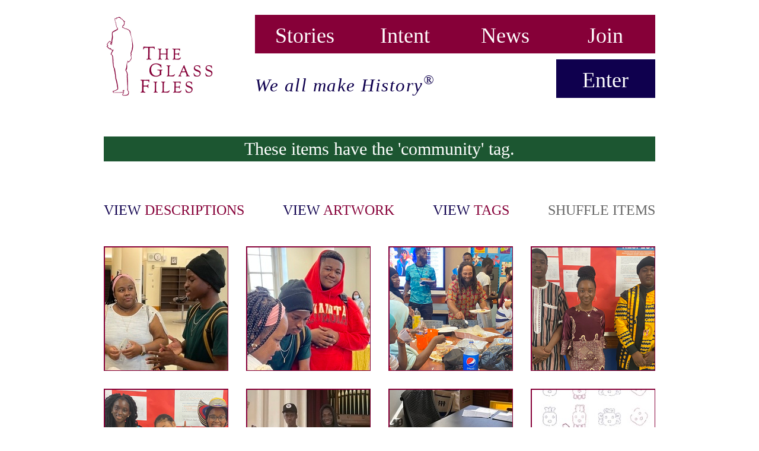

--- FILE ---
content_type: text/html; charset=utf-8
request_url: https://www.theglassfiles.com/browse/tags?q=community
body_size: 9024
content:
<html>
<head>
<title>Browse Tags | The Glass Files</title>
<meta content='The Glass Files' property='og:site_name'>
<meta content='' name='description'>
<meta content='' name='keywords'>
<meta content='#860038' name='theme-color'>
<meta name="csrf-param" content="authenticity_token" />
<meta name="csrf-token" content="ysj8fGsZ/Y6XYHJDwMn4VXAgywql5eWJKqUtD62DCqHDbVUk3jWRsiXChPRreMbBaS/IRtG7dXiroExjrygpag==" />
<link href='/assets/favicons/manifest.json' rel='manifest'>
<link href='/public/favicon.ico' rel='icon' type='image/png'>
<link rel="apple-touch-icon" type="image/png" href="/assets/favicons/apple-touch-icon-749af1f115ac2aec97998d62d4ac3b02.png" sizes="180x180" />
<link rel="icon" type="image/png" href="/assets/favicons/favicon-32x32-cc6c28b789b1d087638d01aabfa879ac.png" sizes="32x32" />
<link rel="icon" type="image/png" href="/assets/favicons/favicon-16x16-b37670a03f8ed5f0bd493866bede9613.png" sizes="16x16" />
<link rel="mask-icon" type="image/x-icon" href="/assets/favicons/safari-pinned-tab-f54499cce440f2cbec546ca278cdff0e.svg" color="#860037" />
<link rel="shortcut icon" type="image/x-icon" href="/assets/favicons/favicon-1e996ef30aad6845e0e1e0b01b2c286a.ico" />
<link rel="stylesheet" media="screen" href="//cdn.jsdelivr.net/jquery.slick/1.3.15/slick.css" />
<link rel="stylesheet" media="all" href="/assets/application-e423fe46ef1fda43ee616b7751c4fecf.css" data-turbolinks-track="true" />
</head>
<body>
<div class='wrapper'>
<header id='public'>
<div class='logo'>
<a href="/stories"><img alt="logo || The Glass Files" src="/assets/logo_the-glass-files-4e24e929e149865597b7bdbdfaca41d1.jpg" />
</a></div>
<div class='nav_container__public'>
<nav class='nav_header_1__public'>
<ul>
<li class=''>
<a href="/stories">Stories</a>
</li>
<li class=''>
<a href="/intent">Intent</a>
</li>
<li>
<a target="_blank" href="http://blog.theglassfiles.com/">News</a>
</li>
<li class=''>
<a href="/users/sign_up">Join</a>
</li>
</ul>
</nav>
<nav class='nav_header_2__public'>
<ul>
<li>
<div>
We all make History<sup>&reg;</sup>
</div>
</li>
<li class=''>
<a href="/users/sign_in">Enter</a>
</li>
</ul>
</nav>
</div>
</header>

<div class='container'>
<div class='flash_message' id='flash_notice'>
These items have the 'community' tag.
</div>
</div>
<div class='container_subnav_thumbnails_default' id='browse'>
<div class='subnav_browse_thumbnails'>
<ul>
<li>
<a class='clickable' id='browse_show_description' onclick='browse_toggle_description()'>
view <span>descriptions</span>
</a>
</li>
<li>
<a class='clickable' id='browse_show_artwork' onclick='browse_toggle_artwork()'>
view <span>artwork</span>
</a>
</li>
<li>
<a class='clickable' id='browse_show_tags' onclick='browse_toggle_tags()'>
view <span>tags</span>
</a>
</li>
<li>
<a class='clickable coming_soon' id='browse_sort_items'>
shuffle
<span>items</span>
</a>
</li>
</ul>
</div>

</div>
<!-- / it turns out it was more clear in this case to copy paste than to -->
<div class='container margin_bottom_35'>
<div class='row'>
<div class='row_browse_thumbnails'>
<div class='col-xs-3'>
<a class="thumbnail_remove_underline" data-remote="true" href="/images/11184"><div class='thumbnail_even thumbnail_item thumbnail_item_scale_animation' id='image_11184'>
<img src="https://s3.amazonaws.com/media-theglassfiles-com/media/images/000/011/184/thumb/photograph_20230630-221726?1688163477" alt="photograph_20230630-221726" />
<div class='thumbnail_info_container'>
<div class='thumbnail_info_description'>
photograph
</div>
<div class='thumbnail_info_description'>
Mouse Presentation
</div>
<div class='thumbnail_info_description'>
Bronx International High School
</div>
<div class='thumbnail_info_description'>
May 12,2023
</div>
<div class='thumbnail_info_description'>
<div data-href='/browse/tags?q=presentation' class='fake_link thumbnail_clickable_tag'>presentation</div> | <div data-href='/browse/tags?q=community' class='fake_link thumbnail_clickable_tag'>community</div> | <div data-href='/browse/tags?q=BXIHS' class='fake_link thumbnail_clickable_tag'>BXIHS</div> | <div data-href='/browse/tags?q=photograph' class='fake_link thumbnail_clickable_tag'>photograph</div>
</div>
</div>
</div>


</a>
</div>
<div class='col-xs-3'>
<a class="thumbnail_remove_underline" data-remote="true" href="/images/11183"><div class='thumbnail_item thumbnail_item_scale_animation thumbnail_odd' id='image_11183'>
<img src="https://s3.amazonaws.com/media-theglassfiles-com/media/images/000/011/183/thumb/photograph_20230630-221024?1688163160" alt="photograph_20230630-221024" />
<div class='thumbnail_info_container'>
<div class='thumbnail_info_description'>
photograph
</div>
<div class='thumbnail_info_description'>
Mouse Presentation
</div>
<div class='thumbnail_info_description'>
Bronx International High School
</div>
<div class='thumbnail_info_description'>
May 12,2023
</div>
<div class='thumbnail_info_description'>
<div data-href='/browse/tags?q=photograph' class='fake_link thumbnail_clickable_tag'>photograph</div> | <div data-href='/browse/tags?q=community' class='fake_link thumbnail_clickable_tag'>community</div> | <div data-href='/browse/tags?q=BXIHS' class='fake_link thumbnail_clickable_tag'>BXIHS</div>
</div>
</div>
</div>


</a>
</div>
<div class='col-xs-3'>
<a class="thumbnail_remove_underline" data-remote="true" href="/images/11181"><div class='thumbnail_even thumbnail_item thumbnail_item_scale_animation' id='image_11181'>
<img src="https://s3.amazonaws.com/media-theglassfiles-com/media/images/000/011/181/thumb/photograph_20230630-215611?1688162575" alt="photograph_20230630-215611" />
<div class='thumbnail_info_container'>
<div class='thumbnail_info_description'>
photograph
</div>
<div class='thumbnail_info_description'>
African Cuisine (Food)
</div>
<div class='thumbnail_info_description'>
Bronx International High School
</div>
<div class='thumbnail_info_description'>
June 2, 2023
</div>
<div class='thumbnail_info_description'>
<div data-href='/browse/tags?q=photograph' class='fake_link thumbnail_clickable_tag'>photograph</div> | <div data-href='/browse/tags?q=culture' class='fake_link thumbnail_clickable_tag'>culture</div> | <div data-href='/browse/tags?q=tradition' class='fake_link thumbnail_clickable_tag'>tradition</div> | <div data-href='/browse/tags?q=food' class='fake_link thumbnail_clickable_tag'>food</div> | <div data-href='/browse/tags?q=West+Africa' class='fake_link thumbnail_clickable_tag'>West Africa</div> | <div data-href='/browse/tags?q=Africa' class='fake_link thumbnail_clickable_tag'>Africa</div> | <div data-href='/browse/tags?q=BXIHS' class='fake_link thumbnail_clickable_tag'>BXIHS</div> | <div data-href='/browse/tags?q=International+Day' class='fake_link thumbnail_clickable_tag'>International Day</div> | <div data-href='/browse/tags?q=community' class='fake_link thumbnail_clickable_tag'>community</div>
</div>
</div>
</div>


</a>
</div>
<div class='col-xs-3'>
<a class="thumbnail_remove_underline" data-remote="true" href="/images/11177"><div class='thumbnail_item thumbnail_item_scale_animation thumbnail_odd' id='image_11177'>
<img src="https://s3.amazonaws.com/media-theglassfiles-com/media/images/000/011/177/thumb/photograph_20230630-212846?1688161649" alt="photograph_20230630-212846" />
<div class='thumbnail_info_container'>
<div class='thumbnail_info_description'>
photograph
</div>
<div class='thumbnail_info_description'>
West african clothing
</div>
<div class='thumbnail_info_description'>
Bronx International High School
</div>
<div class='thumbnail_info_description'>
June 2, 2023
</div>
<div class='thumbnail_info_description'>
<div data-href='/browse/tags?q=colors' class='fake_link thumbnail_clickable_tag'>colors</div> | <div data-href='/browse/tags?q=design' class='fake_link thumbnail_clickable_tag'>design</div> | <div data-href='/browse/tags?q=International+Day' class='fake_link thumbnail_clickable_tag'>International Day</div> | <div data-href='/browse/tags?q=BXIHS' class='fake_link thumbnail_clickable_tag'>BXIHS</div> | <div data-href='/browse/tags?q=world+culture' class='fake_link thumbnail_clickable_tag'>world culture</div> | <div data-href='/browse/tags?q=community' class='fake_link thumbnail_clickable_tag'>community</div> | <div data-href='/browse/tags?q=culture' class='fake_link thumbnail_clickable_tag'>culture</div> | <div data-href='/browse/tags?q=clothing' class='fake_link thumbnail_clickable_tag'>clothing</div> | <div data-href='/browse/tags?q=West+Africa' class='fake_link thumbnail_clickable_tag'>West Africa</div> | <div data-href='/browse/tags?q=photograph' class='fake_link thumbnail_clickable_tag'>photograph</div>
</div>
</div>
</div>


</a>
</div>
</div>
<div class='row_browse_thumbnails'>
<div class='col-xs-3'>
<a class="thumbnail_remove_underline" data-remote="true" href="/images/11180"><div class='thumbnail_item thumbnail_item_scale_animation thumbnail_odd' id='image_11180'>
<img src="https://s3.amazonaws.com/media-theglassfiles-com/media/images/000/011/180/thumb/photograph_20230630-213915?1688161600" alt="photograph_20230630-213915" />
<div class='thumbnail_info_container'>
<div class='thumbnail_info_description'>
photograph
</div>
<div class='thumbnail_info_description'>
West african clothing
</div>
<div class='thumbnail_info_description'>
Bronx International High School
</div>
<div class='thumbnail_info_description'>
June 2, 2023
</div>
<div class='thumbnail_info_description'>
<div data-href='/browse/tags?q=BXIHS' class='fake_link thumbnail_clickable_tag'>BXIHS</div> | <div data-href='/browse/tags?q=community' class='fake_link thumbnail_clickable_tag'>community</div> | <div data-href='/browse/tags?q=world+culture' class='fake_link thumbnail_clickable_tag'>world culture</div> | <div data-href='/browse/tags?q=culture' class='fake_link thumbnail_clickable_tag'>culture</div> | <div data-href='/browse/tags?q=International+Day' class='fake_link thumbnail_clickable_tag'>International Day</div> | <div data-href='/browse/tags?q=fashion' class='fake_link thumbnail_clickable_tag'>fashion</div> | <div data-href='/browse/tags?q=clothing' class='fake_link thumbnail_clickable_tag'>clothing</div> | <div data-href='/browse/tags?q=West+Africa' class='fake_link thumbnail_clickable_tag'>West Africa</div> | <div data-href='/browse/tags?q=photograph' class='fake_link thumbnail_clickable_tag'>photograph</div>
</div>
</div>
</div>


</a>
</div>
<div class='col-xs-3'>
<a class="thumbnail_remove_underline" data-remote="true" href="/images/11174"><div class='thumbnail_even thumbnail_item thumbnail_item_scale_animation' id='image_11174'>
<img src="https://s3.amazonaws.com/media-theglassfiles-com/media/images/000/011/174/thumb/photograph_20230630-205313?1688159031" alt="photograph_20230630-205313" />
<div class='thumbnail_info_container'>
<div class='thumbnail_info_description'>
photograph
</div>
<div class='thumbnail_info_description'>
Guinean Flag 
</div>
<div class='thumbnail_info_description'>
Bronx International High School
</div>
<div class='thumbnail_info_description'>
June 2, 2023
</div>
<div class='thumbnail_info_description'>
<div data-href='/browse/tags?q=The+Bronx' class='fake_link thumbnail_clickable_tag'>The Bronx</div> | <div data-href='/browse/tags?q=BXIHS' class='fake_link thumbnail_clickable_tag'>BXIHS</div> | <div data-href='/browse/tags?q=Around+the+World' class='fake_link thumbnail_clickable_tag'>Around the World</div> | <div data-href='/browse/tags?q=celebration' class='fake_link thumbnail_clickable_tag'>celebration</div> | <div data-href='/browse/tags?q=International+Day' class='fake_link thumbnail_clickable_tag'>International Day</div> | <div data-href='/browse/tags?q=community' class='fake_link thumbnail_clickable_tag'>community</div> | <div data-href='/browse/tags?q=culture' class='fake_link thumbnail_clickable_tag'>culture</div> | <div data-href='/browse/tags?q=flag' class='fake_link thumbnail_clickable_tag'>flag</div> | <div data-href='/browse/tags?q=Guinea+Conakry' class='fake_link thumbnail_clickable_tag'>Guinea Conakry</div> | <div data-href='/browse/tags?q=Guinea' class='fake_link thumbnail_clickable_tag'>Guinea</div> | <div data-href='/browse/tags?q=West+Africa' class='fake_link thumbnail_clickable_tag'>West Africa</div> | <div data-href='/browse/tags?q=photograph' class='fake_link thumbnail_clickable_tag'>photograph</div>
</div>
</div>
</div>


</a>
</div>
<div class='col-xs-3'>
<a class="thumbnail_remove_underline" data-remote="true" href="/images/11034"><div class='thumbnail_item thumbnail_item_scale_animation thumbnail_odd' id='image_11034'>
<img src="https://s3.amazonaws.com/media-theglassfiles-com/media/images/000/011/034/thumb/photograph_20230419-190651?1681934017" alt="photograph_20230419-190651" />
<div class='thumbnail_info_container'>
<div class='thumbnail_info_description'>
photograph
</div>
<div class='thumbnail_info_description'>
MetaBronx
</div>
<div class='thumbnail_info_description'>

</div>
<div class='thumbnail_info_description'>
4/19/2023
</div>
<div class='thumbnail_info_description'>
<div data-href='/browse/tags?q=community' class='fake_link thumbnail_clickable_tag'>community</div> | <div data-href='/browse/tags?q=history' class='fake_link thumbnail_clickable_tag'>history</div> | <div data-href='/browse/tags?q=MetaBronx' class='fake_link thumbnail_clickable_tag'>MetaBronx</div> | <div data-href='/browse/tags?q=photograph' class='fake_link thumbnail_clickable_tag'>photograph</div>
</div>
</div>
</div>


</a>
</div>
<div class='col-xs-3'>
<a class="thumbnail_remove_underline" data-remote="true" href="/images/9521"><div class='thumbnail_even thumbnail_item thumbnail_item_scale_animation' id='image_9521'>
<img src="https://s3.amazonaws.com/media-theglassfiles-com/media/images/000/009/521/thumb/artwork_20220711-150908?1659453403" alt="artwork_20220711-150908" />
<div class='thumbnail_info_container'>
<div class='thumbnail_info_description'>
artwork
</div>
<div class='thumbnail_info_description'>
My Experience so far working with Metabronx &amp; The Glass Files 
</div>
<div class='thumbnail_info_description'>
The Bronx, NY
</div>
<div class='thumbnail_info_description'>
7/11/22
</div>
<div class='thumbnail_info_description'>
<div data-href='/browse/tags?q=artwork' class='fake_link thumbnail_clickable_tag'>artwork</div> | <div data-href='/browse/tags?q=The+Glass+Files' class='fake_link thumbnail_clickable_tag'>The Glass Files</div> | <div data-href='/browse/tags?q=Sarah+Poyet' class='fake_link thumbnail_clickable_tag'>Sarah Poyet</div> | <div data-href='/browse/tags?q=software+development' class='fake_link thumbnail_clickable_tag'>software development</div> | <div data-href='/browse/tags?q=organization' class='fake_link thumbnail_clickable_tag'>organization</div> | <div data-href='/browse/tags?q=MetaBronx' class='fake_link thumbnail_clickable_tag'>MetaBronx</div> | <div data-href='/browse/tags?q=community' class='fake_link thumbnail_clickable_tag'>community</div> | <div data-href='/browse/tags?q=Innovation+Youth+2022' class='fake_link thumbnail_clickable_tag'>Innovation Youth 2022</div> | <div data-href='/browse/tags?q=diversity' class='fake_link thumbnail_clickable_tag'>diversity</div>
</div>
</div>
</div>


</a>
</div>
</div>
<div class='row_browse_thumbnails'>
<div class='col-xs-3'>
<a class="thumbnail_remove_underline" data-remote="true" href="/images/4897"><div class='thumbnail_even thumbnail_item thumbnail_item_scale_animation' id='image_4897'>
<img src="https://s3.amazonaws.com/media-theglassfiles-com/media/images/000/004/897/thumb/photograph_20200608-182244?1591640738" alt="photograph_20200608-182244" />
<div class='thumbnail_info_container'>
<div class='thumbnail_info_description'>
photograph
</div>
<div class='thumbnail_info_description'>
A victim of racism
</div>
<div class='thumbnail_info_description'>
Bronx, NY
</div>
<div class='thumbnail_info_description'>
Tuesday, June 08 2020
</div>
<div class='thumbnail_info_description'>
<div data-href='/browse/tags?q=community' class='fake_link thumbnail_clickable_tag'>community</div> | <div data-href='/browse/tags?q=George+Floyd+2020' class='fake_link thumbnail_clickable_tag'>George Floyd 2020</div> | <div data-href='/browse/tags?q=stop+racism' class='fake_link thumbnail_clickable_tag'>stop racism</div> | <div data-href='/browse/tags?q=racism' class='fake_link thumbnail_clickable_tag'>racism</div> | <div data-href='/browse/tags?q=photograph' class='fake_link thumbnail_clickable_tag'>photograph</div>
</div>
</div>
</div>


</a>
</div>
<div class='col-xs-3'>
<a class="thumbnail_remove_underline" data-remote="true" href="/images/4839"><div class='thumbnail_item thumbnail_item_scale_animation thumbnail_odd' id='image_4839'>
<img src="https://s3.amazonaws.com/media-theglassfiles-com/media/images/000/004/839/thumb/photograph_20200527-031942?1590549727" alt="photograph_20200527-031942" />
<div class='thumbnail_info_container'>
<div class='thumbnail_info_description'>
photograph
</div>
<div class='thumbnail_info_description'>
People should not believe everything they read online.
</div>
<div class='thumbnail_info_description'>
Bronx
</div>
<div class='thumbnail_info_description'>
05/26/2020
</div>
<div class='thumbnail_info_description'>
<div data-href='/browse/tags?q=photograph' class='fake_link thumbnail_clickable_tag'>photograph</div> | <div data-href='/browse/tags?q=community' class='fake_link thumbnail_clickable_tag'>community</div> | <div data-href='/browse/tags?q=COVID-19' class='fake_link thumbnail_clickable_tag'>COVID-19</div> | <div data-href='/browse/tags?q=panic+in+the+U.S.' class='fake_link thumbnail_clickable_tag'>panic in the U.S.</div> | <div data-href='/browse/tags?q=coronavirus' class='fake_link thumbnail_clickable_tag'>coronavirus</div> | <div data-href='/browse/tags?q=students' class='fake_link thumbnail_clickable_tag'>students</div> | <div data-href='/browse/tags?q=human+beings' class='fake_link thumbnail_clickable_tag'>human beings</div>
</div>
</div>
</div>


</a>
</div>
<div class='col-xs-3'>
<a class="thumbnail_remove_underline" data-remote="true" href="/images/4745"><div class='thumbnail_even thumbnail_item thumbnail_item_scale_animation' id='image_4745'>
<img src="https://s3.amazonaws.com/media-theglassfiles-com/media/images/000/004/745/thumb/writing_20200503-162142?1588523096" alt="writing_20200503-162142" />
<div class='thumbnail_info_container'>
<div class='thumbnail_info_description'>
writing
</div>
<div class='thumbnail_info_description'>
Cuomo Vs. McConnell
</div>
<div class='thumbnail_info_description'>
Bronx 
</div>
<div class='thumbnail_info_description'>
May 3, 2020
</div>
<div class='thumbnail_info_description'>
<div data-href='/browse/tags?q=together' class='fake_link thumbnail_clickable_tag'>together</div> | <div data-href='/browse/tags?q=family+support' class='fake_link thumbnail_clickable_tag'>family support</div> | <div data-href='/browse/tags?q=health+crisis' class='fake_link thumbnail_clickable_tag'>health crisis</div> | <div data-href='/browse/tags?q=problems' class='fake_link thumbnail_clickable_tag'>problems</div> | <div data-href='/browse/tags?q=community' class='fake_link thumbnail_clickable_tag'>community</div> | <div data-href='/browse/tags?q=politicians' class='fake_link thumbnail_clickable_tag'>politicians</div> | <div data-href='/browse/tags?q=fear' class='fake_link thumbnail_clickable_tag'>fear</div> | <div data-href='/browse/tags?q=public+support' class='fake_link thumbnail_clickable_tag'>public support</div> | <div data-href='/browse/tags?q=school+support' class='fake_link thumbnail_clickable_tag'>school support</div> | <div data-href='/browse/tags?q=economic' class='fake_link thumbnail_clickable_tag'>economic</div> | <div data-href='/browse/tags?q=COVID-19+in+the+U.S.' class='fake_link thumbnail_clickable_tag'>COVID-19 in the U.S.</div> | <div data-href='/browse/tags?q=pandemic' class='fake_link thumbnail_clickable_tag'>pandemic</div> | <div data-href='/browse/tags?q=world+crisis' class='fake_link thumbnail_clickable_tag'>world crisis</div> | <div data-href='/browse/tags?q=writing' class='fake_link thumbnail_clickable_tag'>writing</div>
</div>
</div>
</div>


</a>
</div>
<div class='col-xs-3'>
<a class="thumbnail_remove_underline" data-remote="true" href="/images/4648"><div class='thumbnail_item thumbnail_item_scale_animation thumbnail_odd' id='image_4648'>
<img src="https://s3.amazonaws.com/media-theglassfiles-com/media/images/000/004/648/thumb/photograph_20200414-202059?1586980134" alt="photograph_20200414-202059" />
<div class='thumbnail_info_container'>
<div class='thumbnail_info_description'>
photograph
</div>
<div class='thumbnail_info_description'>
How the coronavirus is affecting people life.
</div>
<div class='thumbnail_info_description'>
Bronx, NY
</div>
<div class='thumbnail_info_description'>
April 14, 2020
</div>
<div class='thumbnail_info_description'>
<div data-href='/browse/tags?q=photograph' class='fake_link thumbnail_clickable_tag'>photograph</div> | <div data-href='/browse/tags?q=COVID-19' class='fake_link thumbnail_clickable_tag'>COVID-19</div> | <div data-href='/browse/tags?q=coronavirus+relief+package' class='fake_link thumbnail_clickable_tag'>coronavirus relief package</div> | <div data-href='/browse/tags?q=Class+of+2020' class='fake_link thumbnail_clickable_tag'>Class of 2020</div> | <div data-href='/browse/tags?q=Platinum+Class+of+2020' class='fake_link thumbnail_clickable_tag'>Platinum Class of 2020</div> | <div data-href='/browse/tags?q=world+crisis' class='fake_link thumbnail_clickable_tag'>world crisis</div> | <div data-href='/browse/tags?q=crisis+in+health' class='fake_link thumbnail_clickable_tag'>crisis in health</div> | <div data-href='/browse/tags?q=community+support' class='fake_link thumbnail_clickable_tag'>community support</div> | <div data-href='/browse/tags?q=panic+in+the+world' class='fake_link thumbnail_clickable_tag'>panic in the world</div> | <div data-href='/browse/tags?q=stay+in+your+home' class='fake_link thumbnail_clickable_tag'>stay in your home</div> | <div data-href='/browse/tags?q=world+union' class='fake_link thumbnail_clickable_tag'>world union</div> | <div data-href='/browse/tags?q=pandemic' class='fake_link thumbnail_clickable_tag'>pandemic</div> | <div data-href='/browse/tags?q=the+affected+world' class='fake_link thumbnail_clickable_tag'>the affected world</div> | <div data-href='/browse/tags?q=health+system+shortage' class='fake_link thumbnail_clickable_tag'>health system shortage</div> | <div data-href='/browse/tags?q=a+global+problem+without+any+solution' class='fake_link thumbnail_clickable_tag'>a global problem without any solution</div> | <div data-href='/browse/tags?q=community' class='fake_link thumbnail_clickable_tag'>community</div> | <div data-href='/browse/tags?q=The+Glass+Files' class='fake_link thumbnail_clickable_tag'>The Glass Files</div>
</div>
</div>
</div>


</a>
</div>
</div>
<div class='row_browse_thumbnails'>
<div class='col-xs-3'>
<a class="thumbnail_remove_underline" data-remote="true" href="/images/3751"><div class='thumbnail_item thumbnail_item_scale_animation thumbnail_odd' id='image_3751'>
<img src="https://s3.amazonaws.com/media-theglassfiles-com/media/images/000/003/751/thumb/photograph_20191101-170441?1573583029" alt="photograph_20191101-170441" />
<div class='thumbnail_info_container'>
<div class='thumbnail_info_description'>
photograph
</div>
<div class='thumbnail_info_description'>
Homelessness 
</div>
<div class='thumbnail_info_description'>
Fordham Bronx, NY
</div>
<div class='thumbnail_info_description'>
11-01-19
</div>
<div class='thumbnail_info_description'>
<div data-href='/browse/tags?q=community' class='fake_link thumbnail_clickable_tag'>community</div> | <div data-href='/browse/tags?q=problems' class='fake_link thumbnail_clickable_tag'>problems</div> | <div data-href='/browse/tags?q=photograph' class='fake_link thumbnail_clickable_tag'>photograph</div> | <div data-href='/browse/tags?q=homeless' class='fake_link thumbnail_clickable_tag'>homeless</div> | <div data-href='/browse/tags?q=people' class='fake_link thumbnail_clickable_tag'>people</div> | <div data-href='/browse/tags?q=Bronx+streets' class='fake_link thumbnail_clickable_tag'>Bronx streets</div> | <div data-href='/browse/tags?q=Platinum+research' class='fake_link thumbnail_clickable_tag'>Platinum research</div> | <div data-href='/browse/tags?q=Poverty' class='fake_link thumbnail_clickable_tag'>Poverty</div> | <div data-href='/browse/tags?q=Homelessness' class='fake_link thumbnail_clickable_tag'>Homelessness</div> | <div data-href='/browse/tags?q=children' class='fake_link thumbnail_clickable_tag'>children</div> | <div data-href='/browse/tags?q=adults' class='fake_link thumbnail_clickable_tag'>adults</div> | <div data-href='/browse/tags?q=public+spaces' class='fake_link thumbnail_clickable_tag'>public spaces</div> | <div data-href='/browse/tags?q=trains' class='fake_link thumbnail_clickable_tag'>trains</div> | <div data-href='/browse/tags?q=Fordham' class='fake_link thumbnail_clickable_tag'>Fordham</div> | <div data-href='/browse/tags?q=New+York+City' class='fake_link thumbnail_clickable_tag'>New York City</div>
</div>
</div>
</div>


</a>
</div>
<div class='col-xs-3'>
<a class="thumbnail_remove_underline" data-remote="true" href="/images/2468"><div class='thumbnail_even thumbnail_item thumbnail_item_scale_animation' id='image_2468'>
<img src="https://s3.amazonaws.com/media-theglassfiles-com/media/images/000/002/468/thumb/photograph_20190220-202314?1550697705" alt="photograph_20190220-202314" />
<div class='thumbnail_info_container'>
<div class='thumbnail_info_description'>
photograph
</div>
<div class='thumbnail_info_description'>
Tech.NYC Bronx day - 3rd stop!
</div>
<div class='thumbnail_info_description'>
MetaBronx, 208 Rider Avenue, Bronx, NY
</div>
<div class='thumbnail_info_description'>
February 20, 2019
</div>
<div class='thumbnail_info_description'>
<div data-href='/browse/tags?q=entrepreneurship' class='fake_link thumbnail_clickable_tag'>entrepreneurship</div> | <div data-href='/browse/tags?q=apprenticeship' class='fake_link thumbnail_clickable_tag'>apprenticeship</div> | <div data-href='/browse/tags?q=innovation' class='fake_link thumbnail_clickable_tag'>innovation</div> | <div data-href='/browse/tags?q=ecosystem' class='fake_link thumbnail_clickable_tag'>ecosystem</div> | <div data-href='/browse/tags?q=MetaBronx' class='fake_link thumbnail_clickable_tag'>MetaBronx</div> | <div data-href='/browse/tags?q=scenyc' class='fake_link thumbnail_clickable_tag'>scenyc</div> | <div data-href='/browse/tags?q=Mass+Ideation' class='fake_link thumbnail_clickable_tag'>Mass Ideation</div> | <div data-href='/browse/tags?q=Ozzie+Coto' class='fake_link thumbnail_clickable_tag'>Ozzie Coto</div> | <div data-href='/browse/tags?q=Julian+Rodriguez' class='fake_link thumbnail_clickable_tag'>Julian Rodriguez</div> | <div data-href='/browse/tags?q=Marlin+Jenkins' class='fake_link thumbnail_clickable_tag'>Marlin Jenkins</div> | <div data-href='/browse/tags?q=Philip+M+Shearer' class='fake_link thumbnail_clickable_tag'>Philip M Shearer</div> | <div data-href='/browse/tags?q=Miguel+Sanchez' class='fake_link thumbnail_clickable_tag'>Miguel Sanchez</div> | <div data-href='/browse/tags?q=The+Glass+Files' class='fake_link thumbnail_clickable_tag'>The Glass Files</div> | <div data-href='/browse/tags?q=Norby' class='fake_link thumbnail_clickable_tag'>Norby</div> | <div data-href='/browse/tags?q=Bazaar' class='fake_link thumbnail_clickable_tag'>Bazaar</div> | <div data-href='/browse/tags?q=Neture' class='fake_link thumbnail_clickable_tag'>Neture</div> | <div data-href='/browse/tags?q=advocacy' class='fake_link thumbnail_clickable_tag'>advocacy</div> | <div data-href='/browse/tags?q=education' class='fake_link thumbnail_clickable_tag'>education</div> | <div data-href='/browse/tags?q=community' class='fake_link thumbnail_clickable_tag'>community</div> | <div data-href='/browse/tags?q=policy' class='fake_link thumbnail_clickable_tag'>policy</div> | <div data-href='/browse/tags?q=photograph' class='fake_link thumbnail_clickable_tag'>photograph</div> | <div data-href='/browse/tags?q=technology' class='fake_link thumbnail_clickable_tag'>technology</div> | <div data-href='/browse/tags?q=Tech%3ANYC' class='fake_link thumbnail_clickable_tag'>Tech:NYC</div>
</div>
</div>
</div>


</a>
</div>
<div class='col-xs-3'>
<a class="thumbnail_remove_underline" data-remote="true" href="/videos/110"><div class='thumbnail_item thumbnail_item_scale_animation thumbnail_odd' id='video_110'>
<img src="https://s3.amazonaws.com/media-theglassfiles-com/media/videos/000/000/110/thumb/video_20190107-222904?1547324577" alt="video_20190107-222904" />
<div class='thumbnail_info_container'>
<div class='thumbnail_info_description'>
video
</div>
<div class='thumbnail_info_description'>
Crime Sequence
</div>
<div class='thumbnail_info_description'>
🔴Bronx, NY
</div>
<div class='thumbnail_info_description'>
🔴December 12, 2018
</div>
<div class='thumbnail_info_description'>
<div data-href='/browse/tags?q=video' class='fake_link thumbnail_clickable_tag'>video</div> | <div data-href='/browse/tags?q=crime' class='fake_link thumbnail_clickable_tag'>crime</div> | <div data-href='/browse/tags?q=violence' class='fake_link thumbnail_clickable_tag'>violence</div> | <div data-href='/browse/tags?q=community' class='fake_link thumbnail_clickable_tag'>community</div> | <div data-href='/browse/tags?q=Bronx' class='fake_link thumbnail_clickable_tag'>Bronx</div>
</div>
</div>
</div>


</a>
</div>
<div class='col-xs-3'>
<a class="thumbnail_remove_underline" data-remote="true" href="/images/2367"><div class='thumbnail_even thumbnail_item thumbnail_item_scale_animation' id='image_2367'>
<img src="https://s3.amazonaws.com/media-theglassfiles-com/media/images/000/002/367/thumb/photograph_20181214-214221?1545083596" alt="photograph_20181214-214221" />
<div class='thumbnail_info_container'>
<div class='thumbnail_info_description'>
photograph
</div>
<div class='thumbnail_info_description'>
Betty and Ali introduce the presentation
</div>
<div class='thumbnail_info_description'>
Belmont Library, Bronx, NY
</div>
<div class='thumbnail_info_description'>
December 13, 2018
</div>
<div class='thumbnail_info_description'>
<div data-href='/browse/tags?q=photograph' class='fake_link thumbnail_clickable_tag'>photograph</div> | <div data-href='/browse/tags?q=Platinum' class='fake_link thumbnail_clickable_tag'>Platinum</div> | <div data-href='/browse/tags?q=CIHS' class='fake_link thumbnail_clickable_tag'>CIHS</div> | <div data-href='/browse/tags?q=CTE' class='fake_link thumbnail_clickable_tag'>CTE</div> | <div data-href='/browse/tags?q=community' class='fake_link thumbnail_clickable_tag'>community</div> | <div data-href='/browse/tags?q=student+presentation' class='fake_link thumbnail_clickable_tag'>student presentation</div> | <div data-href='/browse/tags?q=Belmont+Library' class='fake_link thumbnail_clickable_tag'>Belmont Library</div> | <div data-href='/browse/tags?q=social+studies' class='fake_link thumbnail_clickable_tag'>social studies</div> | <div data-href='/browse/tags?q=introdruce' class='fake_link thumbnail_clickable_tag'>introdruce</div>
</div>
</div>
</div>


</a>
</div>
</div>
<div class='row_browse_thumbnails'>
<div class='col-xs-3'>
<a class="thumbnail_remove_underline" data-remote="true" href="/images/2368"><div class='thumbnail_even thumbnail_item thumbnail_item_scale_animation' id='image_2368'>
<img src="https://s3.amazonaws.com/media-theglassfiles-com/media/images/000/002/368/thumb/photograph_20181214-214551?1544825145" alt="photograph_20181214-214551" />
<div class='thumbnail_info_container'>
<div class='thumbnail_info_description'>
photograph
</div>
<div class='thumbnail_info_description'>
Community Change Agents
</div>
<div class='thumbnail_info_description'>
Belmont Library, Bronx, NY
</div>
<div class='thumbnail_info_description'>
December 13, 2018
</div>
<div class='thumbnail_info_description'>
<div data-href='/browse/tags?q=Platinum' class='fake_link thumbnail_clickable_tag'>Platinum</div> | <div data-href='/browse/tags?q=CIHS' class='fake_link thumbnail_clickable_tag'>CIHS</div> | <div data-href='/browse/tags?q=student+presentation' class='fake_link thumbnail_clickable_tag'>student presentation</div> | <div data-href='/browse/tags?q=social+studies' class='fake_link thumbnail_clickable_tag'>social studies</div> | <div data-href='/browse/tags?q=video' class='fake_link thumbnail_clickable_tag'>video</div> | <div data-href='/browse/tags?q=CTE' class='fake_link thumbnail_clickable_tag'>CTE</div> | <div data-href='/browse/tags?q=Belmont+Library' class='fake_link thumbnail_clickable_tag'>Belmont Library</div> | <div data-href='/browse/tags?q=community' class='fake_link thumbnail_clickable_tag'>community</div> | <div data-href='/browse/tags?q=photograph' class='fake_link thumbnail_clickable_tag'>photograph</div> | <div data-href='/browse/tags?q=Discussion' class='fake_link thumbnail_clickable_tag'>Discussion</div>
</div>
</div>
</div>


</a>
</div>
<div class='col-xs-3'>
<a class="thumbnail_remove_underline" data-remote="true" href="/images/2288"><div class='thumbnail_item thumbnail_item_scale_animation thumbnail_odd' id='image_2288'>
<img src="https://s3.amazonaws.com/media-theglassfiles-com/media/images/000/002/288/thumb/artwork_20181119-214220?1544823217" alt="artwork_20181119-214220" />
<div class='thumbnail_info_container'>
<div class='thumbnail_info_description'>
artwork
</div>
<div class='thumbnail_info_description'>
Bronx Teens Speak On Issues Affecting Our Community
</div>
<div class='thumbnail_info_description'>
🔴Belmont Library
</div>
<div class='thumbnail_info_description'>
🔴December 14, 2018
</div>
<div class='thumbnail_info_description'>
<div data-href='/browse/tags?q=artwork' class='fake_link thumbnail_clickable_tag'>artwork</div> | <div data-href='/browse/tags?q=community' class='fake_link thumbnail_clickable_tag'>community</div> | <div data-href='/browse/tags?q=issue+in+community' class='fake_link thumbnail_clickable_tag'>issue in community</div> | <div data-href='/browse/tags?q=Discussion' class='fake_link thumbnail_clickable_tag'>Discussion</div> | <div data-href='/browse/tags?q=division' class='fake_link thumbnail_clickable_tag'>division</div> | <div data-href='/browse/tags?q=immigration+services' class='fake_link thumbnail_clickable_tag'>immigration services</div> | <div data-href='/browse/tags?q=violence' class='fake_link thumbnail_clickable_tag'>violence</div> | <div data-href='/browse/tags?q=crime' class='fake_link thumbnail_clickable_tag'>crime</div> | <div data-href='/browse/tags?q=government' class='fake_link thumbnail_clickable_tag'>government</div> | <div data-href='/browse/tags?q=segregation' class='fake_link thumbnail_clickable_tag'>segregation</div> | <div data-href='/browse/tags?q=integration' class='fake_link thumbnail_clickable_tag'>integration</div>
</div>
</div>
</div>


</a>
</div>
<div class='col-xs-3'>
<a class="thumbnail_remove_underline" data-remote="true" href="/images/2324"><div class='thumbnail_even thumbnail_item thumbnail_item_scale_animation' id='image_2324'>
<img src="https://s3.amazonaws.com/media-theglassfiles-com/media/images/000/002/324/thumb/photograph_20181124-180612?1543083949" alt="photograph_20181124-180612" />
<div class='thumbnail_info_container'>
<div class='thumbnail_info_description'>
photograph
</div>
<div class='thumbnail_info_description'>
Letter to Gustavo Rivera About Crime
</div>
<div class='thumbnail_info_description'>
🔴Bronx, NY
</div>
<div class='thumbnail_info_description'>
🔴November 20, 2018
</div>
<div class='thumbnail_info_description'>
<div data-href='/browse/tags?q=photograph' class='fake_link thumbnail_clickable_tag'>photograph</div> | <div data-href='/browse/tags?q=letter' class='fake_link thumbnail_clickable_tag'>letter</div> | <div data-href='/browse/tags?q=crime' class='fake_link thumbnail_clickable_tag'>crime</div> | <div data-href='/browse/tags?q=community' class='fake_link thumbnail_clickable_tag'>community</div> | <div data-href='/browse/tags?q=neighborhood' class='fake_link thumbnail_clickable_tag'>neighborhood</div>
</div>
</div>
</div>


</a>
</div>
<div class='col-xs-3'>
<a class="thumbnail_remove_underline" data-remote="true" href="/images/2057"><div class='thumbnail_item thumbnail_item_scale_animation thumbnail_odd' id='image_2057'>
<img src="https://s3.amazonaws.com/media-theglassfiles-com/media/images/000/002/057/thumb/artwork_20181010-045919?1539148922" alt="artwork_20181010-045919" />
<div class='thumbnail_info_container'>
<div class='thumbnail_info_description'>
artwork
</div>
<div class='thumbnail_info_description'>
Mural controversy at BASE
</div>
<div class='thumbnail_info_description'>
Crotona Avenue, Bronx, NY
</div>
<div class='thumbnail_info_description'>
October 9, 2018
</div>
<div class='thumbnail_info_description'>
<div data-href='/browse/tags?q=artwork' class='fake_link thumbnail_clickable_tag'>artwork</div> | <div data-href='/browse/tags?q=controversy' class='fake_link thumbnail_clickable_tag'>controversy</div> | <div data-href='/browse/tags?q=politics' class='fake_link thumbnail_clickable_tag'>politics</div> | <div data-href='/browse/tags?q=policing' class='fake_link thumbnail_clickable_tag'>policing</div> | <div data-href='/browse/tags?q=police' class='fake_link thumbnail_clickable_tag'>police</div> | <div data-href='/browse/tags?q=community' class='fake_link thumbnail_clickable_tag'>community</div> | <div data-href='/browse/tags?q=school+to+prison+pipeline' class='fake_link thumbnail_clickable_tag'>school to prison pipeline</div> | <div data-href='/browse/tags?q=security' class='fake_link thumbnail_clickable_tag'>security</div> | <div data-href='/browse/tags?q=metal+detectors' class='fake_link thumbnail_clickable_tag'>metal detectors</div> | <div data-href='/browse/tags?q=TSA+Pre-Check' class='fake_link thumbnail_clickable_tag'>TSA Pre-Check</div> | <div data-href='/browse/tags?q=airport' class='fake_link thumbnail_clickable_tag'>airport</div> | <div data-href='/browse/tags?q=school' class='fake_link thumbnail_clickable_tag'>school</div> | <div data-href='/browse/tags?q=%244+kids+not+cops' class='fake_link thumbnail_clickable_tag'>$4 kids not cops</div> | <div data-href='/browse/tags?q=mural' class='fake_link thumbnail_clickable_tag'>mural</div> | <div data-href='/browse/tags?q=Grace+Dodge+CTE+High+School' class='fake_link thumbnail_clickable_tag'>Grace Dodge CTE High School</div>
</div>
</div>
</div>


</a>
</div>
</div>
<div class='row_browse_thumbnails'>
<div class='col-xs-3'>
<a class="thumbnail_remove_underline" data-remote="true" href="/images/1824"><div class='thumbnail_item thumbnail_item_scale_animation thumbnail_odd' id='image_1824'>
<img src="https://s3.amazonaws.com/media-theglassfiles-com/media/images/000/001/824/thumb/photograph_20180718-182122?1534744975" alt="photograph_20180718-182122" />
<div class='thumbnail_info_container'>
<div class='thumbnail_info_description'>
photograph
</div>
<div class='thumbnail_info_description'>
Women sharing recycling and sustainability knowledge
</div>
<div class='thumbnail_info_description'>
Larchmont Farmer's Market, NY, USA
</div>
<div class='thumbnail_info_description'>
July 14, 2018
</div>
<div class='thumbnail_info_description'>
<div data-href='/browse/tags?q=environmentalism' class='fake_link thumbnail_clickable_tag'>environmentalism</div> | <div data-href='/browse/tags?q=community' class='fake_link thumbnail_clickable_tag'>community</div> | <div data-href='/browse/tags?q=women' class='fake_link thumbnail_clickable_tag'>women</div> | <div data-href='/browse/tags?q=farmer%27s+market' class='fake_link thumbnail_clickable_tag'>farmer's market</div> | <div data-href='/browse/tags?q=food+waste' class='fake_link thumbnail_clickable_tag'>food waste</div> | <div data-href='/browse/tags?q=waste' class='fake_link thumbnail_clickable_tag'>waste</div> | <div data-href='/browse/tags?q=recycling' class='fake_link thumbnail_clickable_tag'>recycling</div> | <div data-href='/browse/tags?q=sustainability' class='fake_link thumbnail_clickable_tag'>sustainability</div> | <div data-href='/browse/tags?q=photograph' class='fake_link thumbnail_clickable_tag'>photograph</div>
</div>
</div>
</div>


</a>
</div>
<div class='col-xs-3'>
<a class="thumbnail_remove_underline" data-remote="true" href="/images/1084"><div class='thumbnail_even thumbnail_item thumbnail_item_scale_animation' id='image_1084'>
<img src="https://s3.amazonaws.com/media-theglassfiles-com/media/images/000/001/084/thumb/photograph_20180603-065712?1534743821" alt="photograph_20180603-065712" />
<div class='thumbnail_info_container'>
<div class='thumbnail_info_description'>
photograph
</div>
<div class='thumbnail_info_description'>
Jane Goodall with a chimpanzee
</div>
<div class='thumbnail_info_description'>
London, England
</div>
<div class='thumbnail_info_description'>
April 3, 1934
</div>
<div class='thumbnail_info_description'>
<div data-href='/browse/tags?q=photograph' class='fake_link thumbnail_clickable_tag'>photograph</div> | <div data-href='/browse/tags?q=Jane+Goodall' class='fake_link thumbnail_clickable_tag'>Jane Goodall</div> | <div data-href='/browse/tags?q=research' class='fake_link thumbnail_clickable_tag'>research</div> | <div data-href='/browse/tags?q=science' class='fake_link thumbnail_clickable_tag'>science</div> | <div data-href='/browse/tags?q=chimpanzees' class='fake_link thumbnail_clickable_tag'>chimpanzees</div> | <div data-href='/browse/tags?q=chimps' class='fake_link thumbnail_clickable_tag'>chimps</div> | <div data-href='/browse/tags?q=primates' class='fake_link thumbnail_clickable_tag'>primates</div> | <div data-href='/browse/tags?q=Gombe' class='fake_link thumbnail_clickable_tag'>Gombe</div> | <div data-href='/browse/tags?q=community' class='fake_link thumbnail_clickable_tag'>community</div> | <div data-href='/browse/tags?q=wildlife' class='fake_link thumbnail_clickable_tag'>wildlife</div> | <div data-href='/browse/tags?q=conservation' class='fake_link thumbnail_clickable_tag'>conservation</div> | <div data-href='/browse/tags?q=history' class='fake_link thumbnail_clickable_tag'>history</div> | <div data-href='/browse/tags?q=reason+for+hope' class='fake_link thumbnail_clickable_tag'>reason for hope</div> | <div data-href='/browse/tags?q=on+this+day' class='fake_link thumbnail_clickable_tag'>on this day</div> | <div data-href='/browse/tags?q=Happy+Birthday' class='fake_link thumbnail_clickable_tag'>Happy Birthday</div>
</div>
</div>
</div>


</a>
</div>
<div class='col-xs-3'>
<a class="thumbnail_remove_underline" data-remote="true" href="/images/960"><div class='thumbnail_item thumbnail_item_scale_animation thumbnail_odd' id='image_960'>
<img src="https://s3.amazonaws.com/media-theglassfiles-com/media/images/000/000/960/thumb/photograph_20180603-065401?1534743691" alt="photograph_20180603-065401" />
<div class='thumbnail_info_container'>
<div class='thumbnail_info_description'>
photograph
</div>
<div class='thumbnail_info_description'>
Muslim come out of Eid Prayer and started to greet each other
</div>
<div class='thumbnail_info_description'>
Parkchester Mosque, Bronx, New York
</div>
<div class='thumbnail_info_description'>
6th June 2017
</div>
<div class='thumbnail_info_description'>
<div data-href='/browse/tags?q=photograph' class='fake_link thumbnail_clickable_tag'>photograph</div> | <div data-href='/browse/tags?q=Muslim' class='fake_link thumbnail_clickable_tag'>Muslim</div> | <div data-href='/browse/tags?q=Eid' class='fake_link thumbnail_clickable_tag'>Eid</div> | <div data-href='/browse/tags?q=Eid-Ul-Fitr' class='fake_link thumbnail_clickable_tag'>Eid-Ul-Fitr</div> | <div data-href='/browse/tags?q=community' class='fake_link thumbnail_clickable_tag'>community</div> | <div data-href='/browse/tags?q=Ramadan' class='fake_link thumbnail_clickable_tag'>Ramadan</div> | <div data-href='/browse/tags?q=festival' class='fake_link thumbnail_clickable_tag'>festival</div> | <div data-href='/browse/tags?q=Sawal' class='fake_link thumbnail_clickable_tag'>Sawal</div> | <div data-href='/browse/tags?q=1st+Sawal' class='fake_link thumbnail_clickable_tag'>1st Sawal</div> | <div data-href='/browse/tags?q=mosque' class='fake_link thumbnail_clickable_tag'>mosque</div> | <div data-href='/browse/tags?q=family' class='fake_link thumbnail_clickable_tag'>family</div>
</div>
</div>
</div>


</a>
</div>
<div class='col-xs-3'>
<a class="thumbnail_remove_underline" data-remote="true" href="/images/489"><div class='thumbnail_even thumbnail_item thumbnail_item_scale_animation' id='image_489'>
<img src="https://s3.amazonaws.com/media-theglassfiles-com/media/images/000/000/489/thumb/photograph_20180603-064500?1534743230" alt="photograph_20180603-064500" />
<div class='thumbnail_info_container'>
<div class='thumbnail_info_description'>
photograph
</div>
<div class='thumbnail_info_description'>
Musicians, artists, families make art together on a gorgeous afternoon
</div>
<div class='thumbnail_info_description'>
Bruckner Gallery, Mott Haven, The Bronx, NY, USA
</div>
<div class='thumbnail_info_description'>
2012-05-19
</div>
<div class='thumbnail_info_description'>
<div data-href='/browse/tags?q=photograph' class='fake_link thumbnail_clickable_tag'>photograph</div> | <div data-href='/browse/tags?q=children' class='fake_link thumbnail_clickable_tag'>children</div> | <div data-href='/browse/tags?q=school' class='fake_link thumbnail_clickable_tag'>school</div> | <div data-href='/browse/tags?q=education' class='fake_link thumbnail_clickable_tag'>education</div> | <div data-href='/browse/tags?q=arts' class='fake_link thumbnail_clickable_tag'>arts</div> | <div data-href='/browse/tags?q=artwork' class='fake_link thumbnail_clickable_tag'>artwork</div> | <div data-href='/browse/tags?q=music' class='fake_link thumbnail_clickable_tag'>music</div> | <div data-href='/browse/tags?q=community' class='fake_link thumbnail_clickable_tag'>community</div> | <div data-href='/browse/tags?q=Mott+Haven' class='fake_link thumbnail_clickable_tag'>Mott Haven</div> | <div data-href='/browse/tags?q=The+Bronx' class='fake_link thumbnail_clickable_tag'>The Bronx</div> | <div data-href='/browse/tags?q=design' class='fake_link thumbnail_clickable_tag'>design</div> | <div data-href='/browse/tags?q=event' class='fake_link thumbnail_clickable_tag'>event</div> | <div data-href='/browse/tags?q=artists' class='fake_link thumbnail_clickable_tag'>artists</div>
</div>
</div>
</div>


</a>
</div>
</div>
<div class='row_browse_thumbnails'>
<div class='col-xs-3'>
<a class="thumbnail_remove_underline" data-remote="true" href="/images/229"><div class='thumbnail_even thumbnail_item thumbnail_item_scale_animation' id='image_229'>
<img src="https://s3.amazonaws.com/media-theglassfiles-com/media/images/000/000/229/thumb/photograph_20180603-063837?1534743028" alt="photograph_20180603-063837" />
<div class='thumbnail_info_container'>
<div class='thumbnail_info_description'>
photograph
</div>
<div class='thumbnail_info_description'>
Above the barracks on the west side of town
</div>
<div class='thumbnail_info_description'>
Hadjin, Turkey
</div>
<div class='thumbnail_info_description'>
circa 1905
</div>
<div class='thumbnail_info_description'>
<div data-href='/browse/tags?q=photograph' class='fake_link thumbnail_clickable_tag'>photograph</div> | <div data-href='/browse/tags?q=geography' class='fake_link thumbnail_clickable_tag'>geography</div> | <div data-href='/browse/tags?q=Houshamadyan' class='fake_link thumbnail_clickable_tag'>Houshamadyan</div> | <div data-href='/browse/tags?q=genocide' class='fake_link thumbnail_clickable_tag'>genocide</div> | <div data-href='/browse/tags?q=Armenia' class='fake_link thumbnail_clickable_tag'>Armenia</div> | <div data-href='/browse/tags?q=Turkey' class='fake_link thumbnail_clickable_tag'>Turkey</div> | <div data-href='/browse/tags?q=Islam' class='fake_link thumbnail_clickable_tag'>Islam</div> | <div data-href='/browse/tags?q=Christianity' class='fake_link thumbnail_clickable_tag'>Christianity</div> | <div data-href='/browse/tags?q=war' class='fake_link thumbnail_clickable_tag'>war</div> | <div data-href='/browse/tags?q=religion' class='fake_link thumbnail_clickable_tag'>religion</div> | <div data-href='/browse/tags?q=memory' class='fake_link thumbnail_clickable_tag'>memory</div> | <div data-href='/browse/tags?q=community' class='fake_link thumbnail_clickable_tag'>community</div> | <div data-href='/browse/tags?q=nationalism' class='fake_link thumbnail_clickable_tag'>nationalism</div>
</div>
</div>
</div>


</a>
</div>
</div>
</div>
</div>

<div id='modals'></div>

<div class='footer__public'>
<nav class='nav_footer_social-media__public'>
<ul>
<li>
<a target="_blank" href="http://blog.theglassfiles.com/">Blog</a>
</li>
<li>||</li>
<li>
<a href="/newsletter">Newsletter</a>
</li>
<li>||</li>
<li>
<a target="_blank" href="http://twitter.com/theglassfiles">Twitter</a>
</li>
<li>||</li>
<li>
<a target="_blank" href="http://instagram.com/theglassfiles">Instagram</a>
</li>
</ul>
</nav>
<nav class='nav_footer_legal__public'>
<ul>
<li>
<a href="/customer_service">customer service</a>
</li>
<li>||</li>
<li>
<a href="/terms">terms of use</a>
</li>
<li>||</li>
<li>
<a href="/privacy">privacy</a>
</li>
</ul>
</nav>
<div class='nav_footer_copyright__public'>
<span>
all materials &copy; 2013-2026, their respective owners or The Glass Files Inc.
</span>
</div>
</div>

</div>
<!-- Google Analytics -->
<script async src='https://www.googletagmanager.com/gtag/js?id=G-B8HWNTBV8D' type='text/javascript'></script>
<script>
  window.dataLayer = window.dataLayer || []; 
  function gtag(){dataLayer.push(arguments);} 
  gtag('js', new Date()); 
  gtag('config', 'G-B8HWNTBV8D');
</script>
<script src="/assets/application-c45177acc791db69a3b63d37eef2f735.js"></script>
</body>
</html>
